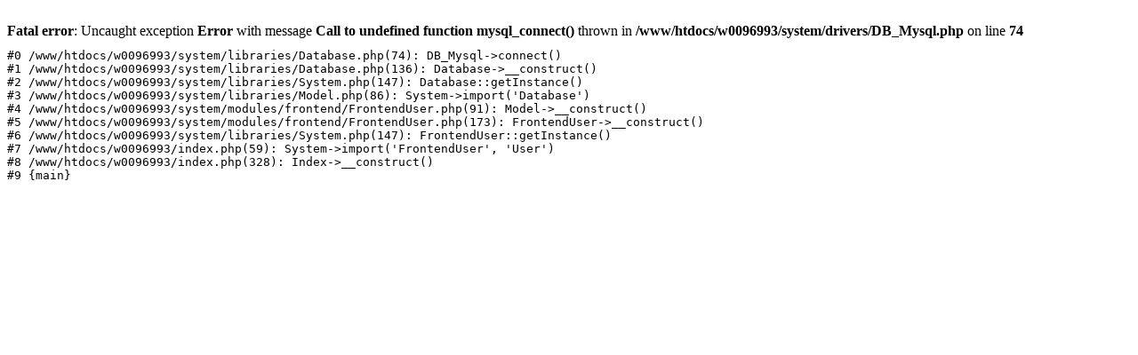

--- FILE ---
content_type: text/html
request_url: http://stephanelambiel.de/
body_size: 433
content:
<br /><strong>Fatal error</strong>: Uncaught exception <strong>Error</strong> with message <strong>Call to undefined function mysql_connect()</strong> thrown in <strong>/www/htdocs/w0096993/system/drivers/DB_Mysql.php</strong> on line <strong>74</strong>
<pre style="margin: 11px 0 0 0;">
#0 /www/htdocs/w0096993/system/libraries/Database.php(74): DB_Mysql->connect()
#1 /www/htdocs/w0096993/system/libraries/Database.php(136): Database->__construct()
#2 /www/htdocs/w0096993/system/libraries/System.php(147): Database::getInstance()
#3 /www/htdocs/w0096993/system/libraries/Model.php(86): System->import('Database')
#4 /www/htdocs/w0096993/system/modules/frontend/FrontendUser.php(91): Model->__construct()
#5 /www/htdocs/w0096993/system/modules/frontend/FrontendUser.php(173): FrontendUser->__construct()
#6 /www/htdocs/w0096993/system/libraries/System.php(147): FrontendUser::getInstance()
#7 /www/htdocs/w0096993/index.php(59): System->import('FrontendUser', 'User')
#8 /www/htdocs/w0096993/index.php(328): Index->__construct()
#9 {main}
</pre>